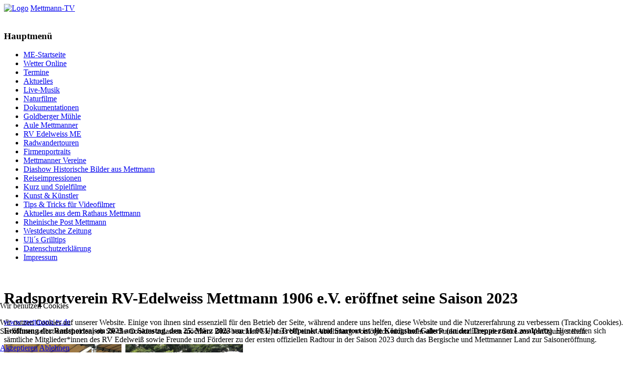

--- FILE ---
content_type: text/html; charset=utf-8
request_url: https://mettmann-tv.de/index.php/aktuelles/838-radsportverein-rv-edelweiss-mettmann-1906-e-v-eroeffnet-seine-saison-2024
body_size: 5995
content:
<!DOCTYPE html>
<!--suppress XmlUnboundNsPrefix -->
<html xmlns="http://www.w3.org/1999/xhtml" xml:lang="de-de" lang="de-de" dir="ltr">

<head>
<script type="text/javascript">  (function(){    function blockCookies(disableCookies, disableLocal, disableSession){    if(disableCookies == 1){    if(!document.__defineGetter__){    Object.defineProperty(document, 'cookie',{    get: function(){ return ''; },    set: function(){ return true;}    });    }else{    var oldSetter = document.__lookupSetter__('cookie');    if(oldSetter) {    Object.defineProperty(document, 'cookie', {    get: function(){ return ''; },    set: function(v){ if(v.match(/reDimCookieHint\=/) || v.match(/f69f586534886b32cd2929e72e6fed21\=/)) {    oldSetter.call(document, v);    }    return true;    }    });    }    }    var cookies = document.cookie.split(';');    for (var i = 0; i < cookies.length; i++) {    var cookie = cookies[i];    var pos = cookie.indexOf('=');    var name = '';    if(pos > -1){    name = cookie.substr(0, pos);    }else{    name = cookie;    } if(name.match(/reDimCookieHint/)) {    document.cookie = name + '=; expires=Thu, 01 Jan 1970 00:00:00 GMT';    }    }    }    if(disableLocal == 1){    window.localStorage.clear();    window.localStorage.__proto__ = Object.create(window.Storage.prototype);    window.localStorage.__proto__.setItem = function(){ return undefined; };    }    if(disableSession == 1){    window.sessionStorage.clear();    window.sessionStorage.__proto__ = Object.create(window.Storage.prototype);    window.sessionStorage.__proto__.setItem = function(){ return undefined; };    }    }    blockCookies(1,1,1);    }()); </script>


	<meta http-equiv="content-type" content="text/html; charset=utf-8" />
			<meta name="viewport" content="width=device-width, initial-scale=1.0">
		<meta charset="utf-8">
	<meta name="author" content="Super User">
	<meta name="generator" content="Joomla! - Open Source Content Management">
	<title>Radsportverein RV-Edelweiss Mettmann 1906 e.V. eröffnet seine Saison 2023</title>
<link href="/plugins/system/cookiehint/css/redimstyle.css?7c2797" rel="stylesheet">
	<link href="/media/plg_system_imagesizer/assets/fslightbox/fslightbox.css?7c2797" rel="stylesheet">
	<link href="/media/com_icagenda/icicons/style.css?7c2797" rel="stylesheet">
	<link href="/media/plg_system_jcepro/site/css/content.min.css?86aa0286b6232c4a5b58f892ce080277" rel="stylesheet">
	<style>#redim-cookiehint-bottom {position: fixed; z-index: 99999; left: 0px; right: 0px; bottom: 0px; top: auto !important;}</style>
<script type="application/json" class="joomla-script-options new">{"system.paths":{"root":"","rootFull":"https:\/\/mettmann-tv.de\/","base":"","baseFull":"https:\/\/mettmann-tv.de\/"},"csrf.token":"430451ea79c2c369b0c9481f72694683"}</script>
	<script src="/media/system/js/core.min.js?2cb912"></script>
	<script src="/media/vendor/jquery/js/jquery.min.js?3.7.1"></script>
	<script src="/media/legacy/js/jquery-noconflict.min.js?504da4"></script>
	<script src="/media/vendor/bootstrap/js/popover.min.js?5.3.3" type="module"></script>
	<script src="/media/mod_menu/js/menu.min.js?7c2797" type="module"></script>
	<script src="/media/plg_system_imagesizer/assets/fslightbox/fslightbox.js?7c2797"></script>
	<script>(function() {  if (typeof gtag !== 'undefined') {       gtag('consent', 'denied', {         'ad_storage': 'denied',         'ad_user_data': 'denied',         'ad_personalization': 'denied',         'functionality_storage': 'denied',         'personalization_storage': 'denied',         'security_storage': 'denied',         'analytics_storage': 'denied'       });     } })();</script>
	<script type="application/ld+json">{"@context":"https://schema.org","@graph":[{"@type":"Organization","@id":"https://mettmann-tv.de/#/schema/Organization/base","name":"mettmann-tv.de","url":"https://mettmann-tv.de/"},{"@type":"WebSite","@id":"https://mettmann-tv.de/#/schema/WebSite/base","url":"https://mettmann-tv.de/","name":"mettmann-tv.de","publisher":{"@id":"https://mettmann-tv.de/#/schema/Organization/base"}},{"@type":"WebPage","@id":"https://mettmann-tv.de/#/schema/WebPage/base","url":"https://mettmann-tv.de/index.php/aktuelles/838-radsportverein-rv-edelweiss-mettmann-1906-e-v-eroeffnet-seine-saison-2024","name":"Radsportverein RV-Edelweiss Mettmann 1906 e.V. eröffnet seine Saison 2023","isPartOf":{"@id":"https://mettmann-tv.de/#/schema/WebSite/base"},"about":{"@id":"https://mettmann-tv.de/#/schema/Organization/base"},"inLanguage":"de-DE"},{"@type":"Article","@id":"https://mettmann-tv.de/#/schema/com_content/article/838","name":"Radsportverein RV-Edelweiss Mettmann 1906 e.V. eröffnet seine Saison 2023","headline":"Radsportverein RV-Edelweiss Mettmann 1906 e.V. eröffnet seine Saison 2023","inLanguage":"de-DE","isPartOf":{"@id":"https://mettmann-tv.de/#/schema/WebPage/base"}}]}</script>

		<link href="/templates/lessallrounder/css/template12.css" rel="stylesheet" type="text/css" media="all" />
		<script src="/templates/lessallrounder/js/effects.js" type="text/javascript"></script>
	</head>
<body>
	<div id="wrapper">
						<div id="header_container">
							<div id="header">
															<div id="logo">
													<a class="imglogo" href="/index.php"><img alt="Logo" src="/templates/lessallrounder/images/logo/Header ME-TV neu.png"/></a>
																									<a class="logo" href="/index.php">Mettmann-TV</a>
																	</div>
										<span class="heckl">&nbsp;</span>
					<span class="heckr">&nbsp;</span>
				</div>
														</div>
				<div id="container">
													<div id="leftcol">
						<div class="module-outer_menu">
					<h3 class="moduleh3-sidebar">
				Hauptmenü				<span class="h3eck">&nbsp;</span>
			</h3>
				<div class="module_menu">
			<div class="module-inner">
				<ul class="mod-menu mod-list nav ">
<li class="nav-item item-101 default"><a href="/index.php" >ME-Startseite</a></li><li class="nav-item item-211"><a href="/index.php/wetter-online" >Wetter Online</a></li><li class="nav-item item-210"><a href="/index.php/termine" >Termine</a></li><li class="nav-item item-103 current active"><a href="/index.php/aktuelles" aria-current="location">Aktuelles</a></li><li class="nav-item item-339 parent"><a href="/index.php/live-musik" >Live-Musik</a></li><li class="nav-item item-135"><a href="/index.php/naturfilme" >Naturfilme</a></li><li class="nav-item item-104 parent"><a href="/index.php/dokumentationen" >Dokumentationen</a></li><li class="nav-item item-869"><a href="/index.php/goldberger-muehle" >Goldberger Mühle</a></li><li class="nav-item item-870"><a href="/index.php/aule-mettmanner" >Aule Mettmanner</a></li><li class="nav-item item-146"><a href="/index.php/rv-edelweiss-me" >RV Edelweiss ME</a></li><li class="nav-item item-153"><a href="/index.php/radwandertouren" >Radwandertouren</a></li><li class="nav-item item-147"><a href="/index.php/firmenportraits" >Firmenportraits</a></li><li class="nav-item item-120 parent"><a href="/index.php/mettmanner-vereine" >Mettmanner Vereine</a></li><li class="nav-item item-212"><a href="/index.php/diashow-historische-bilder-aus-mettmann" >Diashow Historische Bilder aus Mettmann</a></li><li class="nav-item item-136"><a href="/index.php/reiseimpressionen" >Reiseimpressionen</a></li><li class="nav-item item-152"><a href="/index.php/kurz-und-spielfilme" >Kurz und Spielfilme</a></li><li class="nav-item item-119 parent"><a href="/index.php/kunst-kuenstler" >Kunst &amp; Künstler</a></li><li class="nav-item item-166 parent"><a href="/index.php/tips-tricks-fuer-videofilmer" >Tips &amp; Tricks für Videofilmer</a></li><li class="nav-item item-264"><a href="https://www.mettmann.de/web/" target="_blank" rel="noopener noreferrer">Aktuelles aus dem Rathaus Mettmann</a></li><li class="nav-item item-139"><a href="https://rp-online.de/nrw/staedte/mettmann/" target="_blank" rel="noopener noreferrer">Rheinische Post Mettmann</a></li><li class="nav-item item-140"><a href="https://www.wz.de/nrw/kreis-mettmann/mettmann/" target="_blank" rel="noopener noreferrer">Westdeutsche Zeitung</a></li><li class="nav-item item-456"><a href="/index.php/uli-s-grilltips" >Uli´s Grilltips</a></li><li class="nav-item item-233"><a href="/index.php/datenschutzerklaerung" >Datenschutzerklärung</a></li><li class="nav-item item-141"><a href="/index.php/2013-04-19-08-53-08" >Impressum</a></li></ul>
			</div>
		</div>
		<span class="shadow-left">&nbsp;</span>
		<span class="shadow-right">&nbsp;</span>
	</div>



				</div>
									<div id="content_outleft">
								<div id="maincontent" class="row-fluid">
					<div id="system-message-container">
	</div>

					<div class="com-content-article item-page">
    <meta itemprop="inLanguage" content="de-DE">
    
    
        <div class="page-header">
        <h1>
            Radsportverein RV-Edelweiss Mettmann 1906 e.V. eröffnet seine Saison 2023        </h1>
                            </div>
        
        
    
    
        
                                                <div class="com-content-article__body">
        <p><a href="https://www.mettmann-tv.de">www.mettmann-tv.de</a><br /> <strong>Eröffnung der Radsportsaison 2023 am Samstag, den 25. März 2023 um 11:00 Uhr Treffpunkt und Startort ist die Königshof-Galerie (an der Treppe zum Lavalplatz)</strong>. Hier treffen sich sämtliche Mitglieder*innen des RV Edelweiß sowie Freunde und Förderer zu der ersten offiziellen Radtour in der Saison 2023 durch das Bergische und Mettmanner Land zur Saisoneröffnung.<br /><a href="/images/Bilder-2022/IMG-20220518-WA0004.jpg" class="imagesizer fslightbox" title="IMG 20220518 WA0004" data-caption="IMG 20220518 WA0004"><img alt="IMG 20220518 WA0004" width="240" height="180" src="/thumbs/images/Bilder-2022/IMG-20220518-WA0004.thr.240x180.jpg" gallery="gallery1"/></a>&nbsp; <a href="/images/Bilder-2021/IMG-20210919-WA0021.jpg" class="imagesizer fslightbox" title="IMG 20210919 WA0021" data-caption="IMG 20210919 WA0021"><img alt="IMG 20210919 WA0021" width="240" height="180" src="/thumbs/images/Bilder-2021/IMG-20210919-WA0021.thr.240x180.jpg" gallery="gallery1"/></a></p>
 
<p>Der nächste sehr wichtige Termin ist die <strong>Eröffnung der Radsportsaison 2023 am Samstag, den 25. März 2023 um 11:00 Uhr Treffpunkt und Startort ist die Königshof-Galerie</strong>. Hier treffen sich sämtliche Mitglieder*innen des RV Edelweiß sowie Freunde und Förderer zu der ersten offiziellen Radtour in der Saison 2023 durch das Bergische und Mettmanner Land zur Saisoneröffnung.</p>
<p>„Dieses Jahr haben wir so viel vor: Stadtradeln, Radtouristikfahrt und ganz neu ein Edelweiß Giro, wir sind schon alle gespannt, wie die Saison verlaufen wird. Aber als nächstes steht die Saisoneröffnung an. Wir konnten so lange keine Saisoneröffnungstour machen, da hatte Covid uns einen Strich durch die Rechnung gemacht – wir freuen uns endlich wieder los zu radeln…“ so Horst Mann der Fachwart der Radwanderer.</p>
<p>Es ist in Planung eine Tour von knapp 40 KM, die in etwas über 3 Stunden absolviert wird. „Das Leistungsniveau ist absolut auf den Breitensport abgestimmt, jeder ist hier willkommen auch die Jugend und Kinder (in Begleitung ihrer Eltern) können diese Tour schaffen…“, so der Tourenguide und -planer der Edelweiß-Radwanderer Helmut Klammer und weiter „…die Tour führt praktisch um Mettmann herum unter anderem werden Schlupfkothen, Heiligenhaus, Flandersbach und Außenbürgschaft mitgenommen, also die Tour ist genau wie unser schönes Bergisches Land ‚leicht wellig‘, wenn es der Zeitplan hergibt werden wir auch eventuell zum Abschluß einkehren können…“.</p>
<p>Gäste sind herzlich willkommen, <strong>bitte kurz vorher (Freitag, den 24.03.2023!) unter </strong><a href="mailto:post@rve06.de"></a><strong><a href="mailto:post@rve06.de">post@rve06.de</a></strong><strong> anmelden</strong> und los geht es!<br /><br /><span style="font-size: 14pt;">Wedet Mitglied im RV Edelweiss Mettmann e.V.<br /></span><a href="https://www.rve06.de/files/Aufanahmeantrag-2023.pdf">Hier geht es zum Aufnahmeantrag!</a><br /><br /> <iframe src="https://www.youtube.com/embed/3TpS2-NRTog" width="560" height="315" allowfullscreen="allowfullscreen" allow="accelerometer; autoplay; encrypted-media; gyroscope; picture-in-picture" frameborder="0"></iframe><br />RV Edelweiss Mettmann Saisonstart 08.03.2014</p>
<p><iframe src="https://www.youtube.com/embed/xmwX1CJM_4s" width="560" height="315" allow="accelerometer; autoplay; encrypted-media; gyroscope; picture-in-picture" allowfullscreen="allowfullscreen" frameborder="0"></iframe><br />1. Intro RV Edelweiss Mettmann 1906 e.V.</p>
<p>&nbsp;</p>    </div>

        
        
<nav class="pagenavigation" aria-label="Page Navigation">
    <span class="pagination ms-0">
                <a class="btn btn-sm btn-secondary previous" href="/index.php/rv-edelweiss-me/847-saison-eroeffnungsfahrt-radsport-verein-edelweiss-mettmann-25-03-2023" rel="prev">
            <span class="visually-hidden">
                Vorheriger Beitrag: Saison-Eröffnungsfahrt Radsport Verein Edelweiss Mettmann 25.03.2023            </span>
            <span class="icon-chevron-left" aria-hidden="true"></span> <span aria-hidden="true">Zurück</span>            </a>
                    <a class="btn btn-sm btn-secondary next" href="/index.php/rv-edelweiss-me/837-intros-radsportverein-rv-edelweiss-mettmann-1906-e-v" rel="next">
            <span class="visually-hidden">
                Nächster Beitrag: Intros Radsportverein RV Edelweiss Mettmann 1906 e.V.            </span>
            <span aria-hidden="true">Weiter</span> <span class="icon-chevron-right" aria-hidden="true"></span>            </a>
        </span>
</nav>
                                        </div>

				</div>
				<span class="shadow-left">&nbsp;</span>
				<span class="shadow-right">&nbsp;</span>
							</div>
						<div class="clearfix"></div>
		</div>
				<div class="clearfix"></div>
	</div>
	<div id="foot_container">
									<div id="subfoot">
									<div class="copytext">&copy; Mettmann-TV</div>
							</div>
				<div class="clearfix"></div>
		<div id="footer">
			<div class="footer-inner">
				<span class="feckl">&nbsp;</span>
				<span class="feckr">&nbsp;</span>
				<div id="scroll_up">
					<a href="#" class="hasTooltip" id="gotop" title="Bildlauf nach oben scrollen">
						&uarr;&uarr;&uarr;
					</a>
				</div>
							</div>
			<div class="footer-bottom">
									<span id="date">Sonntag, 25. Januar 2026</span>
							</div>
		</div>
		<div class="clearfix"></div>
	</div>
		

<script type="text/javascript">   function cookiehintsubmitnoc(obj) {     if (confirm("Eine Ablehnung wird die Funktionen der Website beeinträchtigen. Möchten Sie wirklich ablehnen?")) {       document.cookie = 'reDimCookieHint=-1; expires=0; path=/';       cookiehintfadeOut(document.getElementById('redim-cookiehint-bottom'));       return true;     } else {       return false;     }   } </script> <div id="redim-cookiehint-bottom">   <div id="redim-cookiehint">     <div class="cookiehead">       <span class="headline">Wir benutzen Cookies</span>     </div>     <div class="cookiecontent">   <p>Wir nutzen Cookies auf unserer Website. Einige von ihnen sind essenziell für den Betrieb der Seite, während andere uns helfen, diese Website und die Nutzererfahrung zu verbessern (Tracking Cookies). Sie können selbst entscheiden, ob Sie die Cookies zulassen möchten. Bitte beachten Sie, dass bei einer Ablehnung womöglich nicht mehr alle Funktionalitäten der Seite zur Verfügung stehen.</p>    </div>     <div class="cookiebuttons">       <a id="cookiehintsubmit" onclick="return cookiehintsubmit(this);" href="https://mettmann-tv.de/index.php/aktuelles/838-radsportverein-rv-edelweiss-mettmann-1906-e-v-eroeffnet-seine-saison-2024?rCH=2"         class="btn">Akzeptieren</a>           <a id="cookiehintsubmitno" onclick="return cookiehintsubmitnoc(this);" href="https://mettmann-tv.de/index.php/aktuelles/838-radsportverein-rv-edelweiss-mettmann-1906-e-v-eroeffnet-seine-saison-2024?rCH=-2"           class="btn">Ablehnen</a>          <div class="text-center" id="cookiehintinfo">                     </div>      </div>     <div class="clr"></div>   </div> </div>     <script type="text/javascript">        document.addEventListener("DOMContentLoaded", function(event) {         if (!navigator.cookieEnabled){           document.getElementById('redim-cookiehint-bottom').remove();         }       });        function cookiehintfadeOut(el) {         el.style.opacity = 1;         (function fade() {           if ((el.style.opacity -= .1) < 0) {             el.style.display = "none";           } else {             requestAnimationFrame(fade);           }         })();       }         function cookiehintsubmit(obj) {         document.cookie = 'reDimCookieHint=1; expires=Mon, 25 Jan 2027 23:59:59 GMT;57; path=/';         cookiehintfadeOut(document.getElementById('redim-cookiehint-bottom'));         return true;       }        function cookiehintsubmitno(obj) {         document.cookie = 'reDimCookieHint=-1; expires=0; path=/';         cookiehintfadeOut(document.getElementById('redim-cookiehint-bottom'));         return true;       }     </script>  
</body>
</html>
